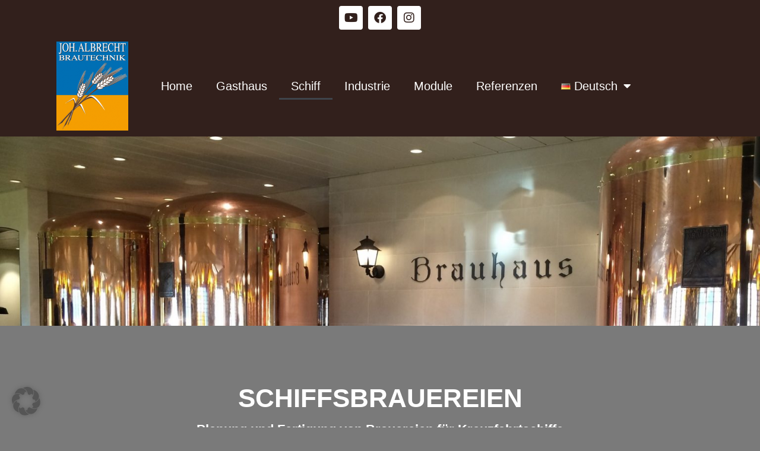

--- FILE ---
content_type: text/css
request_url: https://www.joh-albrecht.com/wp-content/uploads/elementor/css/post-1488.css?ver=1769838794
body_size: 9331
content:
.elementor-1488 .elementor-element.elementor-element-6183442{transition:background 0.3s, border 0.3s, border-radius 0.3s, box-shadow 0.3s;padding:0px 0px 0px 0px;}.elementor-1488 .elementor-element.elementor-element-6183442 > .elementor-background-overlay{transition:background 0.3s, border-radius 0.3s, opacity 0.3s;}.elementor-1488 .elementor-element.elementor-element-aa940fe{width:100%;max-width:100%;}.elementor-1488 .elementor-element.elementor-element-0232e55:not(.elementor-motion-effects-element-type-background), .elementor-1488 .elementor-element.elementor-element-0232e55 > .elementor-motion-effects-container > .elementor-motion-effects-layer{background-color:#7A7A7A;}.elementor-1488 .elementor-element.elementor-element-0232e55{transition:background 0.3s, border 0.3s, border-radius 0.3s, box-shadow 0.3s;padding:100px 0px 100px 0px;}.elementor-1488 .elementor-element.elementor-element-0232e55 > .elementor-background-overlay{transition:background 0.3s, border-radius 0.3s, opacity 0.3s;}.elementor-1488 .elementor-element.elementor-element-2253cb9 > .elementor-widget-wrap > .elementor-widget:not(.elementor-widget__width-auto):not(.elementor-widget__width-initial):not(:last-child):not(.elementor-absolute){margin-bottom:0px;}.elementor-1488 .elementor-element.elementor-element-2253cb9 > .elementor-element-populated{padding:0px 0px 0px 0px;}.elementor-1488 .elementor-element.elementor-element-d29d24f > .elementor-widget-container{background-color:rgba(2, 1, 1, 0);margin:0px 0px 20px 0px;}.elementor-1488 .elementor-element.elementor-element-d29d24f{text-align:center;}.elementor-1488 .elementor-element.elementor-element-d29d24f .elementor-heading-title{font-weight:bold;text-transform:uppercase;color:#FFFFFF;}.elementor-1488 .elementor-element.elementor-element-58798e4{text-align:center;}.elementor-1488 .elementor-element.elementor-element-58798e4 .elementor-heading-title{color:var( --e-global-color-3dd2b69d );}.elementor-1488 .elementor-element.elementor-element-d32e3b3{--spacer-size:50px;}.elementor-1488 .elementor-element.elementor-element-bf0bc6b > .elementor-widget-container{padding:30px 0px 20px 0px;}.elementor-1488 .elementor-element.elementor-element-bf0bc6b{color:#FFFFFF;}.elementor-1488 .elementor-element.elementor-element-743ff12{margin-top:0px;margin-bottom:53px;}.elementor-1488 .elementor-element.elementor-element-03f7f4a:not(.elementor-motion-effects-element-type-background) > .elementor-widget-wrap, .elementor-1488 .elementor-element.elementor-element-03f7f4a > .elementor-widget-wrap > .elementor-motion-effects-container > .elementor-motion-effects-layer{background-color:#ffffff;}.elementor-1488 .elementor-element.elementor-element-03f7f4a > .elementor-widget-wrap > .elementor-widget:not(.elementor-widget__width-auto):not(.elementor-widget__width-initial):not(:last-child):not(.elementor-absolute){margin-bottom:0px;}.elementor-1488 .elementor-element.elementor-element-03f7f4a > .elementor-element-populated{box-shadow:0px 11px 40px 0px rgba(79,118,157,0.1);transition:background 0.3s, border 0.3s, border-radius 0.3s, box-shadow 0.3s;margin:0px 20px 0px 0px;--e-column-margin-right:20px;--e-column-margin-left:0px;padding:50px 31px 50px 31px;}.elementor-1488 .elementor-element.elementor-element-03f7f4a > .elementor-element-populated > .elementor-background-overlay{transition:background 0.3s, border-radius 0.3s, opacity 0.3s;}.elementor-1488 .elementor-element.elementor-element-b43c513 .elementor-icon-box-wrapper{text-align:left;}.elementor-1488 .elementor-element.elementor-element-b43c513 .elementor-icon-box-title{margin-block-end:21px;color:var( --e-global-color-text );}.elementor-1488 .elementor-element.elementor-element-b43c513 .elementor-icon-box-description{color:var( --e-global-color-text );}.elementor-1488 .elementor-element.elementor-element-8f7268d .elementor-button{background-color:#006FB4;}.elementor-1488 .elementor-element.elementor-element-8f7268d .elementor-button-content-wrapper{flex-direction:row;}.elementor-1488 .elementor-element.elementor-element-6f0d9cf:not(.elementor-motion-effects-element-type-background) > .elementor-widget-wrap, .elementor-1488 .elementor-element.elementor-element-6f0d9cf > .elementor-widget-wrap > .elementor-motion-effects-container > .elementor-motion-effects-layer{background-color:#ffffff;}.elementor-1488 .elementor-element.elementor-element-6f0d9cf > .elementor-widget-wrap > .elementor-widget:not(.elementor-widget__width-auto):not(.elementor-widget__width-initial):not(:last-child):not(.elementor-absolute){margin-bottom:0px;}.elementor-1488 .elementor-element.elementor-element-6f0d9cf > .elementor-element-populated{box-shadow:0px 11px 40px 0px rgba(79,118,157,0.1);transition:background 0.3s, border 0.3s, border-radius 0.3s, box-shadow 0.3s;margin:0px 10px 0px 10px;--e-column-margin-right:10px;--e-column-margin-left:10px;padding:50px 31px 50px 31px;}.elementor-1488 .elementor-element.elementor-element-6f0d9cf > .elementor-element-populated > .elementor-background-overlay{transition:background 0.3s, border-radius 0.3s, opacity 0.3s;}.elementor-1488 .elementor-element.elementor-element-09ef719 .elementor-icon-box-wrapper{text-align:left;}.elementor-1488 .elementor-element.elementor-element-09ef719 .elementor-icon-box-title{margin-block-end:21px;color:var( --e-global-color-text );}.elementor-1488 .elementor-element.elementor-element-09ef719 .elementor-icon-box-description{color:var( --e-global-color-text );}.elementor-1488 .elementor-element.elementor-element-4c2d5b9 .elementor-button{background-color:#006FB4;}.elementor-1488 .elementor-element.elementor-element-4c2d5b9 .elementor-button-content-wrapper{flex-direction:row;}.elementor-1488 .elementor-element.elementor-element-0a60334:not(.elementor-motion-effects-element-type-background) > .elementor-widget-wrap, .elementor-1488 .elementor-element.elementor-element-0a60334 > .elementor-widget-wrap > .elementor-motion-effects-container > .elementor-motion-effects-layer{background-color:#ffffff;}.elementor-1488 .elementor-element.elementor-element-0a60334 > .elementor-widget-wrap > .elementor-widget:not(.elementor-widget__width-auto):not(.elementor-widget__width-initial):not(:last-child):not(.elementor-absolute){margin-bottom:0px;}.elementor-1488 .elementor-element.elementor-element-0a60334 > .elementor-element-populated{box-shadow:0px 11px 40px 0px rgba(79,118,157,0.1);transition:background 0.3s, border 0.3s, border-radius 0.3s, box-shadow 0.3s;margin:0px 0px 0px 20px;--e-column-margin-right:0px;--e-column-margin-left:20px;padding:50px 31px 50px 31px;}.elementor-1488 .elementor-element.elementor-element-0a60334 > .elementor-element-populated > .elementor-background-overlay{transition:background 0.3s, border-radius 0.3s, opacity 0.3s;}.elementor-1488 .elementor-element.elementor-element-f1def8a .elementor-icon-box-wrapper{text-align:left;}.elementor-1488 .elementor-element.elementor-element-f1def8a .elementor-icon-box-title{margin-block-end:21px;color:var( --e-global-color-text );}.elementor-1488 .elementor-element.elementor-element-f1def8a .elementor-icon-box-description{color:var( --e-global-color-text );}.elementor-1488 .elementor-element.elementor-element-9758d11 .elementor-button{background-color:#006FB4;}.elementor-1488 .elementor-element.elementor-element-9758d11 .elementor-button-content-wrapper{flex-direction:row;}@media(max-width:1024px){.elementor-1488 .elementor-element.elementor-element-0232e55{padding:20px 10px 0px 10px;}.elementor-1488 .elementor-element.elementor-element-743ff12{padding:0px 0px 0px 0px;}.elementor-1488 .elementor-element.elementor-element-03f7f4a > .elementor-element-populated{margin:0px 10px 0px 0px;--e-column-margin-right:10px;--e-column-margin-left:0px;}.elementor-1488 .elementor-element.elementor-element-6f0d9cf > .elementor-element-populated{margin:0px 5px 0px 5px;--e-column-margin-right:5px;--e-column-margin-left:5px;}.elementor-1488 .elementor-element.elementor-element-0a60334 > .elementor-element-populated{margin:0px 0px 0px 10px;--e-column-margin-right:0px;--e-column-margin-left:10px;}}@media(max-width:767px){.elementor-1488 .elementor-element.elementor-element-d29d24f .elementor-heading-title{font-size:30px;}.elementor-1488 .elementor-element.elementor-element-bf0bc6b > .elementor-widget-container{padding:0px 0px 0px 0px;}.elementor-1488 .elementor-element.elementor-element-03f7f4a > .elementor-element-populated{margin:0px 0px 0px 0px;--e-column-margin-right:0px;--e-column-margin-left:0px;}.elementor-1488 .elementor-element.elementor-element-b43c513 .elementor-icon-box-title, .elementor-1488 .elementor-element.elementor-element-b43c513 .elementor-icon-box-title a{font-size:20px;}.elementor-1488 .elementor-element.elementor-element-6f0d9cf > .elementor-element-populated{margin:30px 0px 0px 0px;--e-column-margin-right:0px;--e-column-margin-left:0px;}.elementor-1488 .elementor-element.elementor-element-09ef719 .elementor-icon-box-title, .elementor-1488 .elementor-element.elementor-element-09ef719 .elementor-icon-box-title a{font-size:20px;}.elementor-1488 .elementor-element.elementor-element-0a60334 > .elementor-element-populated{margin:30px 0px 0px 0px;--e-column-margin-right:0px;--e-column-margin-left:0px;}.elementor-1488 .elementor-element.elementor-element-f1def8a .elementor-icon-box-title, .elementor-1488 .elementor-element.elementor-element-f1def8a .elementor-icon-box-title a{font-size:20px;}}

--- FILE ---
content_type: text/css
request_url: https://www.joh-albrecht.com/wp-content/uploads/elementor/css/post-3202.css?ver=1769833058
body_size: 4625
content:
.elementor-3202 .elementor-element.elementor-element-82455ee:not(.elementor-motion-effects-element-type-background), .elementor-3202 .elementor-element.elementor-element-82455ee > .elementor-motion-effects-container > .elementor-motion-effects-layer{background-color:var( --e-global-color-primary );}.elementor-3202 .elementor-element.elementor-element-82455ee{transition:background 0.3s, border 0.3s, border-radius 0.3s, box-shadow 0.3s;}.elementor-3202 .elementor-element.elementor-element-82455ee > .elementor-background-overlay{transition:background 0.3s, border-radius 0.3s, opacity 0.3s;}.elementor-3202 .elementor-element.elementor-element-35973d0 .elementor-repeater-item-a4ac857.elementor-social-icon{background-color:var( --e-global-color-3dd2b69d );}.elementor-3202 .elementor-element.elementor-element-35973d0 .elementor-repeater-item-a4ac857.elementor-social-icon i{color:var( --e-global-color-primary );}.elementor-3202 .elementor-element.elementor-element-35973d0 .elementor-repeater-item-a4ac857.elementor-social-icon svg{fill:var( --e-global-color-primary );}.elementor-3202 .elementor-element.elementor-element-35973d0 .elementor-repeater-item-76119f5.elementor-social-icon{background-color:var( --e-global-color-3dd2b69d );}.elementor-3202 .elementor-element.elementor-element-35973d0 .elementor-repeater-item-76119f5.elementor-social-icon i{color:var( --e-global-color-primary );}.elementor-3202 .elementor-element.elementor-element-35973d0 .elementor-repeater-item-76119f5.elementor-social-icon svg{fill:var( --e-global-color-primary );}.elementor-3202 .elementor-element.elementor-element-35973d0 .elementor-repeater-item-2a75ce7.elementor-social-icon{background-color:var( --e-global-color-3dd2b69d );}.elementor-3202 .elementor-element.elementor-element-35973d0 .elementor-repeater-item-2a75ce7.elementor-social-icon i{color:var( --e-global-color-primary );}.elementor-3202 .elementor-element.elementor-element-35973d0 .elementor-repeater-item-2a75ce7.elementor-social-icon svg{fill:var( --e-global-color-primary );}.elementor-3202 .elementor-element.elementor-element-35973d0{--grid-template-columns:repeat(0, auto);--icon-size:20px;--grid-column-gap:5px;--grid-row-gap:0px;}.elementor-3202 .elementor-element.elementor-element-35973d0 .elementor-widget-container{text-align:center;}.elementor-3202 .elementor-element.elementor-element-003a88f > .elementor-container > .elementor-column > .elementor-widget-wrap{align-content:center;align-items:center;}.elementor-3202 .elementor-element.elementor-element-003a88f:not(.elementor-motion-effects-element-type-background), .elementor-3202 .elementor-element.elementor-element-003a88f > .elementor-motion-effects-container > .elementor-motion-effects-layer{background-color:var( --e-global-color-primary );}.elementor-3202 .elementor-element.elementor-element-003a88f{transition:background 0.3s, border 0.3s, border-radius 0.3s, box-shadow 0.3s;}.elementor-3202 .elementor-element.elementor-element-003a88f > .elementor-background-overlay{transition:background 0.3s, border-radius 0.3s, opacity 0.3s;}.elementor-3202 .elementor-element.elementor-element-ef46ecd .elementor-menu-toggle{margin-left:auto;}.elementor-3202 .elementor-element.elementor-element-ef46ecd .elementor-nav-menu .elementor-item{font-size:20px;}.elementor-3202 .elementor-element.elementor-element-ef46ecd .elementor-nav-menu--main .elementor-item:hover,
					.elementor-3202 .elementor-element.elementor-element-ef46ecd .elementor-nav-menu--main .elementor-item.elementor-item-active,
					.elementor-3202 .elementor-element.elementor-element-ef46ecd .elementor-nav-menu--main .elementor-item.highlighted,
					.elementor-3202 .elementor-element.elementor-element-ef46ecd .elementor-nav-menu--main .elementor-item:focus{color:var( --e-global-color-3dd2b69d );fill:var( --e-global-color-3dd2b69d );}.elementor-3202 .elementor-element.elementor-element-ef46ecd div.elementor-menu-toggle{color:var( --e-global-color-3dd2b69d );}.elementor-3202 .elementor-element.elementor-element-ef46ecd div.elementor-menu-toggle svg{fill:var( --e-global-color-3dd2b69d );}.elementor-theme-builder-content-area{height:400px;}.elementor-location-header:before, .elementor-location-footer:before{content:"";display:table;clear:both;}@media(max-width:1024px){.elementor-3202 .elementor-element.elementor-element-ef46ecd{--nav-menu-icon-size:40px;}}@media(min-width:768px){.elementor-3202 .elementor-element.elementor-element-b71129e{width:15%;}.elementor-3202 .elementor-element.elementor-element-389df30{width:84.665%;}}@media(max-width:767px){.elementor-3202 .elementor-element.elementor-element-b71129e{width:30%;}.elementor-3202 .elementor-element.elementor-element-389df30{width:70%;}}

--- FILE ---
content_type: text/css
request_url: https://www.joh-albrecht.com/wp-content/uploads/elementor/css/post-3287.css?ver=1769833058
body_size: 3560
content:
.elementor-3287 .elementor-element.elementor-element-b2cef0d{padding:20px 0px 0px 0px;}.elementor-3287 .elementor-element.elementor-element-234faff .elementor-nav-menu--main .elementor-item:hover,
					.elementor-3287 .elementor-element.elementor-element-234faff .elementor-nav-menu--main .elementor-item.elementor-item-active,
					.elementor-3287 .elementor-element.elementor-element-234faff .elementor-nav-menu--main .elementor-item.highlighted,
					.elementor-3287 .elementor-element.elementor-element-234faff .elementor-nav-menu--main .elementor-item:focus{color:var( --e-global-color-3dd2b69d );fill:var( --e-global-color-3dd2b69d );}.elementor-3287 .elementor-element.elementor-element-62fa34f > .elementor-widget-container{margin:0px 0px 0px 0px;padding:0px 0px 0px 0px;}.elementor-3287 .elementor-element.elementor-element-62fa34f .elementor-nav-menu--main .elementor-item:hover,
					.elementor-3287 .elementor-element.elementor-element-62fa34f .elementor-nav-menu--main .elementor-item.elementor-item-active,
					.elementor-3287 .elementor-element.elementor-element-62fa34f .elementor-nav-menu--main .elementor-item.highlighted,
					.elementor-3287 .elementor-element.elementor-element-62fa34f .elementor-nav-menu--main .elementor-item:focus{color:var( --e-global-color-3dd2b69d );fill:var( --e-global-color-3dd2b69d );}.elementor-3287 .elementor-element.elementor-element-8f404d0{padding:0px 0px 20px 0px;}.elementor-3287 .elementor-element.elementor-element-2d87ded .elementor-repeater-item-a4ac857.elementor-social-icon{background-color:var( --e-global-color-3dd2b69d );}.elementor-3287 .elementor-element.elementor-element-2d87ded .elementor-repeater-item-a4ac857.elementor-social-icon i{color:var( --e-global-color-primary );}.elementor-3287 .elementor-element.elementor-element-2d87ded .elementor-repeater-item-a4ac857.elementor-social-icon svg{fill:var( --e-global-color-primary );}.elementor-3287 .elementor-element.elementor-element-2d87ded .elementor-repeater-item-76119f5.elementor-social-icon{background-color:var( --e-global-color-3dd2b69d );}.elementor-3287 .elementor-element.elementor-element-2d87ded .elementor-repeater-item-76119f5.elementor-social-icon i{color:var( --e-global-color-primary );}.elementor-3287 .elementor-element.elementor-element-2d87ded .elementor-repeater-item-76119f5.elementor-social-icon svg{fill:var( --e-global-color-primary );}.elementor-3287 .elementor-element.elementor-element-2d87ded .elementor-repeater-item-2a75ce7.elementor-social-icon{background-color:var( --e-global-color-3dd2b69d );}.elementor-3287 .elementor-element.elementor-element-2d87ded .elementor-repeater-item-2a75ce7.elementor-social-icon i{color:var( --e-global-color-primary );}.elementor-3287 .elementor-element.elementor-element-2d87ded .elementor-repeater-item-2a75ce7.elementor-social-icon svg{fill:var( --e-global-color-primary );}.elementor-3287 .elementor-element.elementor-element-2d87ded{--grid-template-columns:repeat(0, auto);--icon-size:20px;--grid-column-gap:5px;--grid-row-gap:0px;}.elementor-3287 .elementor-element.elementor-element-2d87ded .elementor-widget-container{text-align:center;}.elementor-theme-builder-content-area{height:400px;}.elementor-location-header:before, .elementor-location-footer:before{content:"";display:table;clear:both;}/* Start custom CSS for nav-menu, class: .elementor-element-234faff */.elementor-location-footer .elementor-nav-menu a {padding:0px 0px 10px 0px!important;}/* End custom CSS */
/* Start custom CSS for nav-menu, class: .elementor-element-62fa34f */.elementor-location-footer .elementor-nav-menu a {padding:0px 0px 10px 0px!important;}/* End custom CSS */

--- FILE ---
content_type: text/css
request_url: https://www.joh-albrecht.com/wp-content/uploads/elementor/css/post-3897.css?ver=1769833058
body_size: 308
content:
.elementor-3897 .elementor-element.elementor-element-670c6e7 .elementor-icon-list-icon{width:14px;}.elementor-3897 .elementor-element.elementor-element-670c6e7 .elementor-icon-list-icon i{font-size:14px;}.elementor-3897 .elementor-element.elementor-element-670c6e7 .elementor-icon-list-icon svg{--e-icon-list-icon-size:14px;}.elementor-3897 .elementor-element.elementor-element-d084d79{text-align:left;}